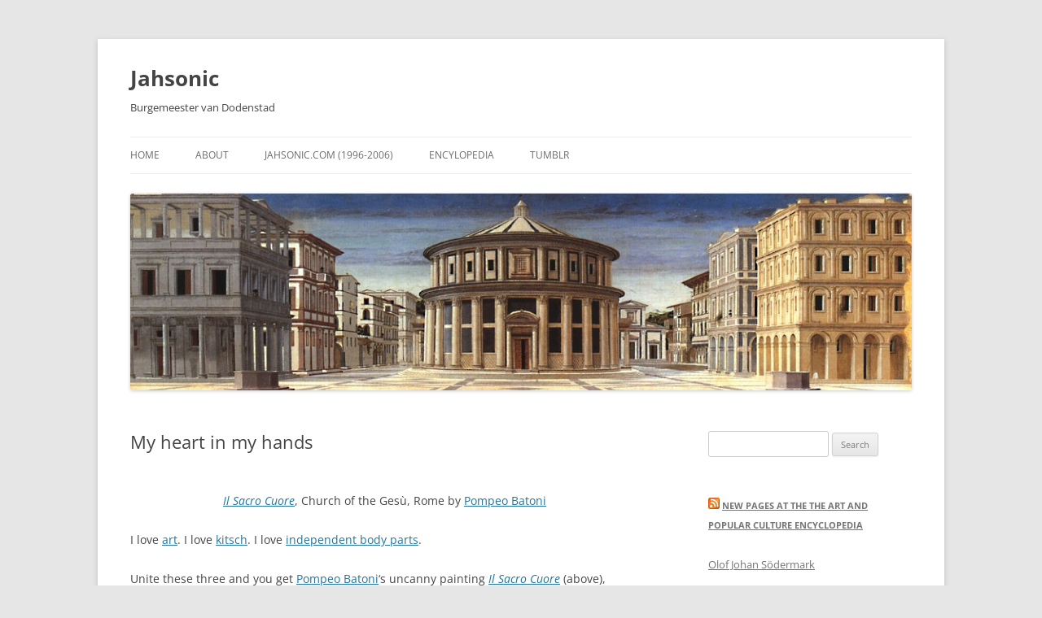

--- FILE ---
content_type: text/html; charset=UTF-8
request_url: https://blog.jahsonic.com/flaming-and-bleeding-heart-shining-with-divine-light/
body_size: 11457
content:
<!DOCTYPE html>
<html lang="en-US">
<head>
<meta charset="UTF-8" />
<meta name="viewport" content="width=device-width, initial-scale=1.0" />
<title>My heart in my hands - Jahsonic</title>
<link rel="profile" href="https://gmpg.org/xfn/11" />
<link rel="pingback" href="https://blog.jahsonic.com/xmlrpc.php">
<meta name='robots' content='index, follow, max-image-preview:large, max-snippet:-1, max-video-preview:-1' />

	<!-- This site is optimized with the Yoast SEO plugin v26.8 - https://yoast.com/product/yoast-seo-wordpress/ -->
	<link rel="canonical" href="https://blog.jahsonic.com/flaming-and-bleeding-heart-shining-with-divine-light/" />
	<meta property="og:locale" content="en_US" />
	<meta property="og:type" content="article" />
	<meta property="og:title" content="My heart in my hands - Jahsonic" />
	<meta property="og:description" content="Il Sacro Cuore, Church of the Gesù, Rome by Pompeo Batoni I love art. I love kitsch. I love independent body parts. Unite these three and you get Pompeo Batoni&#8216;s uncanny painting Il Sacro Cuore (above), a depiction of Jesus who is holding his Sacred Heart in one hand and pointing to it with another. The work has become a staple of Christian art and the flaming and bleeding heart shining [&hellip;]" />
	<meta property="og:url" content="https://blog.jahsonic.com/flaming-and-bleeding-heart-shining-with-divine-light/" />
	<meta property="og:site_name" content="Jahsonic" />
	<meta property="article:published_time" content="2014-01-08T14:25:19+00:00" />
	<meta property="article:modified_time" content="2014-01-08T16:06:07+00:00" />
	<meta property="og:image" content="http://www.artandpopularculture.com/images/Sacred_Heart_by_Pompeo_Batoni.jpg" />
	<meta name="author" content="jahsonic" />
	<meta name="twitter:card" content="summary_large_image" />
	<meta name="twitter:label1" content="Written by" />
	<meta name="twitter:data1" content="jahsonic" />
	<meta name="twitter:label2" content="Est. reading time" />
	<meta name="twitter:data2" content="1 minute" />
	<script type="application/ld+json" class="yoast-schema-graph">{"@context":"https://schema.org","@graph":[{"@type":"Article","@id":"https://blog.jahsonic.com/flaming-and-bleeding-heart-shining-with-divine-light/#article","isPartOf":{"@id":"https://blog.jahsonic.com/flaming-and-bleeding-heart-shining-with-divine-light/"},"author":{"name":"jahsonic","@id":"https://blog.jahsonic.com/#/schema/person/8789b59bbd68431a545311e7778390e4"},"headline":"My heart in my hands","datePublished":"2014-01-08T14:25:19+00:00","dateModified":"2014-01-08T16:06:07+00:00","mainEntityOfPage":{"@id":"https://blog.jahsonic.com/flaming-and-bleeding-heart-shining-with-divine-light/"},"wordCount":298,"publisher":{"@id":"https://blog.jahsonic.com/#/schema/person/8789b59bbd68431a545311e7778390e4"},"image":{"@id":"https://blog.jahsonic.com/flaming-and-bleeding-heart-shining-with-divine-light/#primaryimage"},"thumbnailUrl":"http://www.artandpopularculture.com/images/Sacred_Heart_by_Pompeo_Batoni.jpg","keywords":["Christian art","heart","independent body parts","kitsch","Pompeo Batoni","Sacred Heart"],"inLanguage":"en-US"},{"@type":"WebPage","@id":"https://blog.jahsonic.com/flaming-and-bleeding-heart-shining-with-divine-light/","url":"https://blog.jahsonic.com/flaming-and-bleeding-heart-shining-with-divine-light/","name":"My heart in my hands - Jahsonic","isPartOf":{"@id":"https://blog.jahsonic.com/#website"},"primaryImageOfPage":{"@id":"https://blog.jahsonic.com/flaming-and-bleeding-heart-shining-with-divine-light/#primaryimage"},"image":{"@id":"https://blog.jahsonic.com/flaming-and-bleeding-heart-shining-with-divine-light/#primaryimage"},"thumbnailUrl":"http://www.artandpopularculture.com/images/Sacred_Heart_by_Pompeo_Batoni.jpg","datePublished":"2014-01-08T14:25:19+00:00","dateModified":"2014-01-08T16:06:07+00:00","breadcrumb":{"@id":"https://blog.jahsonic.com/flaming-and-bleeding-heart-shining-with-divine-light/#breadcrumb"},"inLanguage":"en-US","potentialAction":[{"@type":"ReadAction","target":["https://blog.jahsonic.com/flaming-and-bleeding-heart-shining-with-divine-light/"]}]},{"@type":"ImageObject","inLanguage":"en-US","@id":"https://blog.jahsonic.com/flaming-and-bleeding-heart-shining-with-divine-light/#primaryimage","url":"http://www.artandpopularculture.com/images/Sacred_Heart_by_Pompeo_Batoni.jpg","contentUrl":"http://www.artandpopularculture.com/images/Sacred_Heart_by_Pompeo_Batoni.jpg"},{"@type":"BreadcrumbList","@id":"https://blog.jahsonic.com/flaming-and-bleeding-heart-shining-with-divine-light/#breadcrumb","itemListElement":[{"@type":"ListItem","position":1,"name":"Home","item":"https://blog.jahsonic.com/"},{"@type":"ListItem","position":2,"name":"My heart in my hands"}]},{"@type":"WebSite","@id":"https://blog.jahsonic.com/#website","url":"https://blog.jahsonic.com/","name":"Jahsonic","description":"Burgemeester van Dodenstad","publisher":{"@id":"https://blog.jahsonic.com/#/schema/person/8789b59bbd68431a545311e7778390e4"},"potentialAction":[{"@type":"SearchAction","target":{"@type":"EntryPoint","urlTemplate":"https://blog.jahsonic.com/?s={search_term_string}"},"query-input":{"@type":"PropertyValueSpecification","valueRequired":true,"valueName":"search_term_string"}}],"inLanguage":"en-US"},{"@type":["Person","Organization"],"@id":"https://blog.jahsonic.com/#/schema/person/8789b59bbd68431a545311e7778390e4","name":"jahsonic","image":{"@type":"ImageObject","inLanguage":"en-US","@id":"https://blog.jahsonic.com/#/schema/person/image/","url":"https://secure.gravatar.com/avatar/6e5c3ff847cff8f084c3174a15d944809946964027ff5f06edefbc82447e3eff?s=96&d=mm&r=g","contentUrl":"https://secure.gravatar.com/avatar/6e5c3ff847cff8f084c3174a15d944809946964027ff5f06edefbc82447e3eff?s=96&d=mm&r=g","caption":"jahsonic"},"logo":{"@id":"https://blog.jahsonic.com/#/schema/person/image/"}}]}</script>
	<!-- / Yoast SEO plugin. -->


<link rel="alternate" type="application/rss+xml" title="Jahsonic &raquo; Feed" href="https://blog.jahsonic.com/feed/" />
<link rel="alternate" type="application/rss+xml" title="Jahsonic &raquo; Comments Feed" href="https://blog.jahsonic.com/comments/feed/" />
<link rel="alternate" type="application/rss+xml" title="Jahsonic &raquo; My heart in my hands Comments Feed" href="https://blog.jahsonic.com/flaming-and-bleeding-heart-shining-with-divine-light/feed/" />
<link rel="alternate" title="oEmbed (JSON)" type="application/json+oembed" href="https://blog.jahsonic.com/wp-json/oembed/1.0/embed?url=https%3A%2F%2Fblog.jahsonic.com%2Fflaming-and-bleeding-heart-shining-with-divine-light%2F" />
<link rel="alternate" title="oEmbed (XML)" type="text/xml+oembed" href="https://blog.jahsonic.com/wp-json/oembed/1.0/embed?url=https%3A%2F%2Fblog.jahsonic.com%2Fflaming-and-bleeding-heart-shining-with-divine-light%2F&#038;format=xml" />
<style id='wp-img-auto-sizes-contain-inline-css' type='text/css'>
img:is([sizes=auto i],[sizes^="auto," i]){contain-intrinsic-size:3000px 1500px}
/*# sourceURL=wp-img-auto-sizes-contain-inline-css */
</style>
<style id='wp-emoji-styles-inline-css' type='text/css'>

	img.wp-smiley, img.emoji {
		display: inline !important;
		border: none !important;
		box-shadow: none !important;
		height: 1em !important;
		width: 1em !important;
		margin: 0 0.07em !important;
		vertical-align: -0.1em !important;
		background: none !important;
		padding: 0 !important;
	}
/*# sourceURL=wp-emoji-styles-inline-css */
</style>
<style id='wp-block-library-inline-css' type='text/css'>
:root{--wp-block-synced-color:#7a00df;--wp-block-synced-color--rgb:122,0,223;--wp-bound-block-color:var(--wp-block-synced-color);--wp-editor-canvas-background:#ddd;--wp-admin-theme-color:#007cba;--wp-admin-theme-color--rgb:0,124,186;--wp-admin-theme-color-darker-10:#006ba1;--wp-admin-theme-color-darker-10--rgb:0,107,160.5;--wp-admin-theme-color-darker-20:#005a87;--wp-admin-theme-color-darker-20--rgb:0,90,135;--wp-admin-border-width-focus:2px}@media (min-resolution:192dpi){:root{--wp-admin-border-width-focus:1.5px}}.wp-element-button{cursor:pointer}:root .has-very-light-gray-background-color{background-color:#eee}:root .has-very-dark-gray-background-color{background-color:#313131}:root .has-very-light-gray-color{color:#eee}:root .has-very-dark-gray-color{color:#313131}:root .has-vivid-green-cyan-to-vivid-cyan-blue-gradient-background{background:linear-gradient(135deg,#00d084,#0693e3)}:root .has-purple-crush-gradient-background{background:linear-gradient(135deg,#34e2e4,#4721fb 50%,#ab1dfe)}:root .has-hazy-dawn-gradient-background{background:linear-gradient(135deg,#faaca8,#dad0ec)}:root .has-subdued-olive-gradient-background{background:linear-gradient(135deg,#fafae1,#67a671)}:root .has-atomic-cream-gradient-background{background:linear-gradient(135deg,#fdd79a,#004a59)}:root .has-nightshade-gradient-background{background:linear-gradient(135deg,#330968,#31cdcf)}:root .has-midnight-gradient-background{background:linear-gradient(135deg,#020381,#2874fc)}:root{--wp--preset--font-size--normal:16px;--wp--preset--font-size--huge:42px}.has-regular-font-size{font-size:1em}.has-larger-font-size{font-size:2.625em}.has-normal-font-size{font-size:var(--wp--preset--font-size--normal)}.has-huge-font-size{font-size:var(--wp--preset--font-size--huge)}.has-text-align-center{text-align:center}.has-text-align-left{text-align:left}.has-text-align-right{text-align:right}.has-fit-text{white-space:nowrap!important}#end-resizable-editor-section{display:none}.aligncenter{clear:both}.items-justified-left{justify-content:flex-start}.items-justified-center{justify-content:center}.items-justified-right{justify-content:flex-end}.items-justified-space-between{justify-content:space-between}.screen-reader-text{border:0;clip-path:inset(50%);height:1px;margin:-1px;overflow:hidden;padding:0;position:absolute;width:1px;word-wrap:normal!important}.screen-reader-text:focus{background-color:#ddd;clip-path:none;color:#444;display:block;font-size:1em;height:auto;left:5px;line-height:normal;padding:15px 23px 14px;text-decoration:none;top:5px;width:auto;z-index:100000}html :where(.has-border-color){border-style:solid}html :where([style*=border-top-color]){border-top-style:solid}html :where([style*=border-right-color]){border-right-style:solid}html :where([style*=border-bottom-color]){border-bottom-style:solid}html :where([style*=border-left-color]){border-left-style:solid}html :where([style*=border-width]){border-style:solid}html :where([style*=border-top-width]){border-top-style:solid}html :where([style*=border-right-width]){border-right-style:solid}html :where([style*=border-bottom-width]){border-bottom-style:solid}html :where([style*=border-left-width]){border-left-style:solid}html :where(img[class*=wp-image-]){height:auto;max-width:100%}:where(figure){margin:0 0 1em}html :where(.is-position-sticky){--wp-admin--admin-bar--position-offset:var(--wp-admin--admin-bar--height,0px)}@media screen and (max-width:600px){html :where(.is-position-sticky){--wp-admin--admin-bar--position-offset:0px}}

/*# sourceURL=wp-block-library-inline-css */
</style><style id='wp-block-rss-inline-css' type='text/css'>
ul.wp-block-rss.alignleft{margin-right:2em}ul.wp-block-rss.alignright{margin-left:2em}ul.wp-block-rss.is-grid{display:flex;flex-wrap:wrap;padding:0}ul.wp-block-rss.is-grid li{margin:0 1em 1em 0;width:100%}@media (min-width:600px){ul.wp-block-rss.columns-2 li{width:calc(50% - 1em)}ul.wp-block-rss.columns-3 li{width:calc(33.33333% - 1em)}ul.wp-block-rss.columns-4 li{width:calc(25% - 1em)}ul.wp-block-rss.columns-5 li{width:calc(20% - 1em)}ul.wp-block-rss.columns-6 li{width:calc(16.66667% - 1em)}}.wp-block-rss__item-author,.wp-block-rss__item-publish-date{display:block;font-size:.8125em}.wp-block-rss{box-sizing:border-box;list-style:none;padding:0}
/*# sourceURL=https://blog.jahsonic.com/wp-includes/blocks/rss/style.min.css */
</style>
<style id='global-styles-inline-css' type='text/css'>
:root{--wp--preset--aspect-ratio--square: 1;--wp--preset--aspect-ratio--4-3: 4/3;--wp--preset--aspect-ratio--3-4: 3/4;--wp--preset--aspect-ratio--3-2: 3/2;--wp--preset--aspect-ratio--2-3: 2/3;--wp--preset--aspect-ratio--16-9: 16/9;--wp--preset--aspect-ratio--9-16: 9/16;--wp--preset--color--black: #000000;--wp--preset--color--cyan-bluish-gray: #abb8c3;--wp--preset--color--white: #fff;--wp--preset--color--pale-pink: #f78da7;--wp--preset--color--vivid-red: #cf2e2e;--wp--preset--color--luminous-vivid-orange: #ff6900;--wp--preset--color--luminous-vivid-amber: #fcb900;--wp--preset--color--light-green-cyan: #7bdcb5;--wp--preset--color--vivid-green-cyan: #00d084;--wp--preset--color--pale-cyan-blue: #8ed1fc;--wp--preset--color--vivid-cyan-blue: #0693e3;--wp--preset--color--vivid-purple: #9b51e0;--wp--preset--color--blue: #21759b;--wp--preset--color--dark-gray: #444;--wp--preset--color--medium-gray: #9f9f9f;--wp--preset--color--light-gray: #e6e6e6;--wp--preset--gradient--vivid-cyan-blue-to-vivid-purple: linear-gradient(135deg,rgb(6,147,227) 0%,rgb(155,81,224) 100%);--wp--preset--gradient--light-green-cyan-to-vivid-green-cyan: linear-gradient(135deg,rgb(122,220,180) 0%,rgb(0,208,130) 100%);--wp--preset--gradient--luminous-vivid-amber-to-luminous-vivid-orange: linear-gradient(135deg,rgb(252,185,0) 0%,rgb(255,105,0) 100%);--wp--preset--gradient--luminous-vivid-orange-to-vivid-red: linear-gradient(135deg,rgb(255,105,0) 0%,rgb(207,46,46) 100%);--wp--preset--gradient--very-light-gray-to-cyan-bluish-gray: linear-gradient(135deg,rgb(238,238,238) 0%,rgb(169,184,195) 100%);--wp--preset--gradient--cool-to-warm-spectrum: linear-gradient(135deg,rgb(74,234,220) 0%,rgb(151,120,209) 20%,rgb(207,42,186) 40%,rgb(238,44,130) 60%,rgb(251,105,98) 80%,rgb(254,248,76) 100%);--wp--preset--gradient--blush-light-purple: linear-gradient(135deg,rgb(255,206,236) 0%,rgb(152,150,240) 100%);--wp--preset--gradient--blush-bordeaux: linear-gradient(135deg,rgb(254,205,165) 0%,rgb(254,45,45) 50%,rgb(107,0,62) 100%);--wp--preset--gradient--luminous-dusk: linear-gradient(135deg,rgb(255,203,112) 0%,rgb(199,81,192) 50%,rgb(65,88,208) 100%);--wp--preset--gradient--pale-ocean: linear-gradient(135deg,rgb(255,245,203) 0%,rgb(182,227,212) 50%,rgb(51,167,181) 100%);--wp--preset--gradient--electric-grass: linear-gradient(135deg,rgb(202,248,128) 0%,rgb(113,206,126) 100%);--wp--preset--gradient--midnight: linear-gradient(135deg,rgb(2,3,129) 0%,rgb(40,116,252) 100%);--wp--preset--font-size--small: 13px;--wp--preset--font-size--medium: 20px;--wp--preset--font-size--large: 36px;--wp--preset--font-size--x-large: 42px;--wp--preset--spacing--20: 0.44rem;--wp--preset--spacing--30: 0.67rem;--wp--preset--spacing--40: 1rem;--wp--preset--spacing--50: 1.5rem;--wp--preset--spacing--60: 2.25rem;--wp--preset--spacing--70: 3.38rem;--wp--preset--spacing--80: 5.06rem;--wp--preset--shadow--natural: 6px 6px 9px rgba(0, 0, 0, 0.2);--wp--preset--shadow--deep: 12px 12px 50px rgba(0, 0, 0, 0.4);--wp--preset--shadow--sharp: 6px 6px 0px rgba(0, 0, 0, 0.2);--wp--preset--shadow--outlined: 6px 6px 0px -3px rgb(255, 255, 255), 6px 6px rgb(0, 0, 0);--wp--preset--shadow--crisp: 6px 6px 0px rgb(0, 0, 0);}:where(.is-layout-flex){gap: 0.5em;}:where(.is-layout-grid){gap: 0.5em;}body .is-layout-flex{display: flex;}.is-layout-flex{flex-wrap: wrap;align-items: center;}.is-layout-flex > :is(*, div){margin: 0;}body .is-layout-grid{display: grid;}.is-layout-grid > :is(*, div){margin: 0;}:where(.wp-block-columns.is-layout-flex){gap: 2em;}:where(.wp-block-columns.is-layout-grid){gap: 2em;}:where(.wp-block-post-template.is-layout-flex){gap: 1.25em;}:where(.wp-block-post-template.is-layout-grid){gap: 1.25em;}.has-black-color{color: var(--wp--preset--color--black) !important;}.has-cyan-bluish-gray-color{color: var(--wp--preset--color--cyan-bluish-gray) !important;}.has-white-color{color: var(--wp--preset--color--white) !important;}.has-pale-pink-color{color: var(--wp--preset--color--pale-pink) !important;}.has-vivid-red-color{color: var(--wp--preset--color--vivid-red) !important;}.has-luminous-vivid-orange-color{color: var(--wp--preset--color--luminous-vivid-orange) !important;}.has-luminous-vivid-amber-color{color: var(--wp--preset--color--luminous-vivid-amber) !important;}.has-light-green-cyan-color{color: var(--wp--preset--color--light-green-cyan) !important;}.has-vivid-green-cyan-color{color: var(--wp--preset--color--vivid-green-cyan) !important;}.has-pale-cyan-blue-color{color: var(--wp--preset--color--pale-cyan-blue) !important;}.has-vivid-cyan-blue-color{color: var(--wp--preset--color--vivid-cyan-blue) !important;}.has-vivid-purple-color{color: var(--wp--preset--color--vivid-purple) !important;}.has-black-background-color{background-color: var(--wp--preset--color--black) !important;}.has-cyan-bluish-gray-background-color{background-color: var(--wp--preset--color--cyan-bluish-gray) !important;}.has-white-background-color{background-color: var(--wp--preset--color--white) !important;}.has-pale-pink-background-color{background-color: var(--wp--preset--color--pale-pink) !important;}.has-vivid-red-background-color{background-color: var(--wp--preset--color--vivid-red) !important;}.has-luminous-vivid-orange-background-color{background-color: var(--wp--preset--color--luminous-vivid-orange) !important;}.has-luminous-vivid-amber-background-color{background-color: var(--wp--preset--color--luminous-vivid-amber) !important;}.has-light-green-cyan-background-color{background-color: var(--wp--preset--color--light-green-cyan) !important;}.has-vivid-green-cyan-background-color{background-color: var(--wp--preset--color--vivid-green-cyan) !important;}.has-pale-cyan-blue-background-color{background-color: var(--wp--preset--color--pale-cyan-blue) !important;}.has-vivid-cyan-blue-background-color{background-color: var(--wp--preset--color--vivid-cyan-blue) !important;}.has-vivid-purple-background-color{background-color: var(--wp--preset--color--vivid-purple) !important;}.has-black-border-color{border-color: var(--wp--preset--color--black) !important;}.has-cyan-bluish-gray-border-color{border-color: var(--wp--preset--color--cyan-bluish-gray) !important;}.has-white-border-color{border-color: var(--wp--preset--color--white) !important;}.has-pale-pink-border-color{border-color: var(--wp--preset--color--pale-pink) !important;}.has-vivid-red-border-color{border-color: var(--wp--preset--color--vivid-red) !important;}.has-luminous-vivid-orange-border-color{border-color: var(--wp--preset--color--luminous-vivid-orange) !important;}.has-luminous-vivid-amber-border-color{border-color: var(--wp--preset--color--luminous-vivid-amber) !important;}.has-light-green-cyan-border-color{border-color: var(--wp--preset--color--light-green-cyan) !important;}.has-vivid-green-cyan-border-color{border-color: var(--wp--preset--color--vivid-green-cyan) !important;}.has-pale-cyan-blue-border-color{border-color: var(--wp--preset--color--pale-cyan-blue) !important;}.has-vivid-cyan-blue-border-color{border-color: var(--wp--preset--color--vivid-cyan-blue) !important;}.has-vivid-purple-border-color{border-color: var(--wp--preset--color--vivid-purple) !important;}.has-vivid-cyan-blue-to-vivid-purple-gradient-background{background: var(--wp--preset--gradient--vivid-cyan-blue-to-vivid-purple) !important;}.has-light-green-cyan-to-vivid-green-cyan-gradient-background{background: var(--wp--preset--gradient--light-green-cyan-to-vivid-green-cyan) !important;}.has-luminous-vivid-amber-to-luminous-vivid-orange-gradient-background{background: var(--wp--preset--gradient--luminous-vivid-amber-to-luminous-vivid-orange) !important;}.has-luminous-vivid-orange-to-vivid-red-gradient-background{background: var(--wp--preset--gradient--luminous-vivid-orange-to-vivid-red) !important;}.has-very-light-gray-to-cyan-bluish-gray-gradient-background{background: var(--wp--preset--gradient--very-light-gray-to-cyan-bluish-gray) !important;}.has-cool-to-warm-spectrum-gradient-background{background: var(--wp--preset--gradient--cool-to-warm-spectrum) !important;}.has-blush-light-purple-gradient-background{background: var(--wp--preset--gradient--blush-light-purple) !important;}.has-blush-bordeaux-gradient-background{background: var(--wp--preset--gradient--blush-bordeaux) !important;}.has-luminous-dusk-gradient-background{background: var(--wp--preset--gradient--luminous-dusk) !important;}.has-pale-ocean-gradient-background{background: var(--wp--preset--gradient--pale-ocean) !important;}.has-electric-grass-gradient-background{background: var(--wp--preset--gradient--electric-grass) !important;}.has-midnight-gradient-background{background: var(--wp--preset--gradient--midnight) !important;}.has-small-font-size{font-size: var(--wp--preset--font-size--small) !important;}.has-medium-font-size{font-size: var(--wp--preset--font-size--medium) !important;}.has-large-font-size{font-size: var(--wp--preset--font-size--large) !important;}.has-x-large-font-size{font-size: var(--wp--preset--font-size--x-large) !important;}
/*# sourceURL=global-styles-inline-css */
</style>

<style id='classic-theme-styles-inline-css' type='text/css'>
/*! This file is auto-generated */
.wp-block-button__link{color:#fff;background-color:#32373c;border-radius:9999px;box-shadow:none;text-decoration:none;padding:calc(.667em + 2px) calc(1.333em + 2px);font-size:1.125em}.wp-block-file__button{background:#32373c;color:#fff;text-decoration:none}
/*# sourceURL=/wp-includes/css/classic-themes.min.css */
</style>
<link rel='stylesheet' id='twentytwelve-fonts-css' href='https://blog.jahsonic.com/wp-content/themes/twentytwelve/fonts/font-open-sans.css?ver=20230328' type='text/css' media='all' />
<link rel='stylesheet' id='twentytwelve-style-css' href='https://blog.jahsonic.com/wp-content/themes/twentytwelve/style.css?ver=20251202' type='text/css' media='all' />
<link rel='stylesheet' id='twentytwelve-block-style-css' href='https://blog.jahsonic.com/wp-content/themes/twentytwelve/css/blocks.css?ver=20251031' type='text/css' media='all' />
<script type="text/javascript" src="https://blog.jahsonic.com/wp-includes/js/jquery/jquery.min.js?ver=3.7.1" id="jquery-core-js"></script>
<script type="text/javascript" src="https://blog.jahsonic.com/wp-includes/js/jquery/jquery-migrate.min.js?ver=3.4.1" id="jquery-migrate-js"></script>
<script type="text/javascript" src="https://blog.jahsonic.com/wp-content/themes/twentytwelve/js/navigation.js?ver=20250303" id="twentytwelve-navigation-js" defer="defer" data-wp-strategy="defer"></script>
<link rel="https://api.w.org/" href="https://blog.jahsonic.com/wp-json/" /><link rel="alternate" title="JSON" type="application/json" href="https://blog.jahsonic.com/wp-json/wp/v2/posts/6212" /><link rel="EditURI" type="application/rsd+xml" title="RSD" href="https://blog.jahsonic.com/xmlrpc.php?rsd" />
<meta name="generator" content="WordPress 6.9" />
<link rel='shortlink' href='https://blog.jahsonic.com/?p=6212' />
	<style type="text/css" id="twentytwelve-header-css">
			.site-header h1 a,
		.site-header h2 {
			color: #444;
		}
		</style>
	<link rel="icon" href="https://blog.jahsonic.com/wp-content/uploads/2021/11/cropped-RhombicuboctahedronbyLeonardodaVinci-32x32.jpg" sizes="32x32" />
<link rel="icon" href="https://blog.jahsonic.com/wp-content/uploads/2021/11/cropped-RhombicuboctahedronbyLeonardodaVinci-192x192.jpg" sizes="192x192" />
<link rel="apple-touch-icon" href="https://blog.jahsonic.com/wp-content/uploads/2021/11/cropped-RhombicuboctahedronbyLeonardodaVinci-180x180.jpg" />
<meta name="msapplication-TileImage" content="https://blog.jahsonic.com/wp-content/uploads/2021/11/cropped-RhombicuboctahedronbyLeonardodaVinci-270x270.jpg" />
</head>

<body class="wp-singular post-template-default single single-post postid-6212 single-format-standard wp-embed-responsive wp-theme-twentytwelve custom-font-enabled">
<div id="page" class="hfeed site">
	<a class="screen-reader-text skip-link" href="#content">Skip to content</a>
	<header id="masthead" class="site-header">
		<hgroup>
							<h1 class="site-title"><a href="https://blog.jahsonic.com/" rel="home" >Jahsonic</a></h1>
								<h2 class="site-description">Burgemeester van Dodenstad</h2>
					</hgroup>

		<nav id="site-navigation" class="main-navigation">
			<button class="menu-toggle">Menu</button>
			<div class="menu-left-menu-container"><ul id="menu-left-menu" class="nav-menu"><li id="menu-item-7340" class="menu-item menu-item-type-custom menu-item-object-custom menu-item-7340"><a href="http://jahsonic.com">Home</a></li>
<li id="menu-item-5243" class="menu-item menu-item-type-post_type menu-item-object-page menu-item-5243"><a href="https://blog.jahsonic.com/about/">About</a></li>
<li id="menu-item-7331" class="menu-item menu-item-type-custom menu-item-object-custom menu-item-7331"><a href="http://jahsonic.com/2006Feb.html">Jahsonic.com (1996-2006)</a></li>
<li id="menu-item-7334" class="menu-item menu-item-type-custom menu-item-object-custom menu-item-7334"><a href="http://artandpopularculture.com">Encylopedia</a></li>
<li id="menu-item-7337" class="menu-item menu-item-type-custom menu-item-object-custom menu-item-7337"><a href="http://jahsonic.tumblr.com">Tumblr</a></li>
</ul></div>		</nav><!-- #site-navigation -->

				<a href="https://blog.jahsonic.com/"  rel="home"><img src="https://blog.jahsonic.com/wp-content/uploads/2013/08/cropped-Piero_della_Francesca_-_Ideal_City.jpg" width="1000" height="252" alt="Jahsonic" class="header-image" srcset="https://blog.jahsonic.com/wp-content/uploads/2013/08/cropped-Piero_della_Francesca_-_Ideal_City.jpg 1000w, https://blog.jahsonic.com/wp-content/uploads/2013/08/cropped-Piero_della_Francesca_-_Ideal_City-300x75.jpg 300w, https://blog.jahsonic.com/wp-content/uploads/2013/08/cropped-Piero_della_Francesca_-_Ideal_City-624x157.jpg 624w" sizes="(max-width: 1000px) 100vw, 1000px" decoding="async" fetchpriority="high" /></a>
			</header><!-- #masthead -->

	<div id="main" class="wrapper">

	<div id="primary" class="site-content">
		<div id="content" role="main">

			
				
	<article id="post-6212" class="post-6212 post type-post status-publish format-standard hentry category-uncategorized tag-christian-art tag-heart tag-independent-body-parts tag-kitsch tag-pompeo-batoni tag-sacred-heart">
				<header class="entry-header">
			
						<h1 class="entry-title">My heart in my hands</h1>
								</header><!-- .entry-header -->

				<div class="entry-content">
			<p><a href="http://www.artandpopularculture.com/Il_Sacro_Cuore"><img decoding="async" class="aligncenter" alt="" src="http://www.artandpopularculture.com/images/Sacred_Heart_by_Pompeo_Batoni.jpg" width="320" height="481" border="0" /></a></p>
<div style="text-align: center;">
<div></div>
<p><i><a title="Il Sacro Cuore" href="http://www.artandpopularculture.com/Il_Sacro_Cuore">Il Sacro Cuore</a></i>, Church of the Gesù, Rome by <a title="Pompeo Batoni" href="http://www.artandpopularculture.com/Pompeo_Batoni">Pompeo Batoni</a></p>
</div>
<div style="text-align: center;"></div>
<div style="text-align: left;">
<p style="text-align: left;">I love <a title="Art" href="http://www.artandpopularculture.com/Art">art</a>. I love <a title="Kitsch" href="http://www.artandpopularculture.com/Kitsch">kitsch</a>. I love <a title="Independent body parts" href="http://www.artandpopularculture.com/Independent_body_parts">independent body parts</a>.</p>
<p>Unite these three and you get <a title="Pompeo Batoni" href="http://www.artandpopularculture.com/Pompeo_Batoni">Pompeo Batoni</a>&#8216;s uncanny painting <i><a title="Il Sacro Cuore" href="http://www.artandpopularculture.com/Il_Sacro_Cuore">Il Sacro Cuore</a></i> (above), a <a title="Depiction of Jesus" href="http://www.artandpopularculture.com/Depiction_of_Jesus">depiction of Jesus</a> who is holding his <a title="Sacred Heart" href="http://www.artandpopularculture.com/Sacred_Heart">Sacred Heart</a> in one hand and pointing to it with another. The work has become a staple of <a title="Christian art" href="http://www.artandpopularculture.com/Christian_art">Christian art</a> and the flaming and bleeding heart shining with <a title="Divine light" href="http://www.artandpopularculture.com/Divine_light">divine light</a>, pierced by the <a title="Holy Lance" href="http://www.artandpopularculture.com/Holy_Lance">lance-wound</a>, surrounded by the <a title="Crown of thorns" href="http://www.artandpopularculture.com/Crown_of_thorns">crown of thorns</a>, surmounted by a <a title="Christian cross" href="http://www.artandpopularculture.com/Christian_cross">cross</a>, is familiar not to Christians alone.</p>
<p style="text-align: left;">In all honesty, when I say kitsch, I&#8217;m not being fair to Batoni, since his original work<a title="http://www.xiamenoilpainting.com/upload1/file-admin/images/new20/Pompeo%20Batoni-983269.jpg" href="http://www.xiamenoilpainting.com/upload1/file-admin/images/new20/Pompeo%20Batoni-983269.jpg" rel="nofollow">[1]</a> (an oval portrait) is far less kitschy than the campy paintings that are derived from the original.</p>
<p style="text-align: left;">The visual trope of the sacred heart (with flames and blood) originates in a mystical vision by the French nun <a title="Margaret Mary Alacoque" href="http://www.artandpopularculture.com/Margaret_Mary_Alacoque">Margaret Mary Alacoque</a>, who in 1674, described one of her visions:</p>
<dl>
<dd>“The Divine Heart was presented to me in a throne of flames, more brilliant than a sun, transparent as crystal, with this adorable wound. And it was surrounded with a crown of thorns, signifying the punctures made in it by our sins, and a cross above signifying that from the first instant of His Incarnation, […] the cross was implanted into it […].”</dd>
</dl>
<p>Jesus holding out his own heart reminds me of <a title="Denis" href="http://www.artandpopularculture.com/Denis">Denis</a>, the patron Saint of Paris, holding his own head in his hands after he was decapitated.</p>
<p><a href="http://www.artandpopularculture.com/Frontispiece_to_De_Culto_Sacro_Sancti_Cordis_Dei"><img decoding="async" class="aligncenter" alt="" src="http://www.artandpopularculture.com/images/Frontispiece_to_%27De_Culto_Sacro_Sancti_Cordis_Dei%27%2C_1726_by_Charles-Joseph_Natoire.jpg" width="374" height="506" border="0" /></a></p>
<p>One of the finest versions of the Sacred Heart is the <a title="Frontispiece to De Culto Sacro Sancti Cordis Dei" href="http://www.artandpopularculture.com/Frontispiece_to_De_Culto_Sacro_Sancti_Cordis_Dei">frontispiece to De Culto Sacro Sancti Cordis Dei</a> (above), 1726 by Charles-Joseph Natoire.<a title="Charles-Joseph Natoire" href="http://www.artandpopularculture.com/Charles-Joseph_Natoire"><br />
</a></p>
<p>it unites art and anatomy and reminds me of  <a title="Goats &amp; Heart (Ventriculi quatuor Caprilli)" href="http://jahsonic.tumblr.com/post/35990117770/a-heart-dangling-from-the-picture-frame-obscuring">Goats &amp; Heart (Ventriculi quatuor Caprilli) [image]</a>, a highlight from my days at Tumblr.</p>
</div>
<div></div>
					</div><!-- .entry-content -->
		
		<footer class="entry-meta">
			This entry was posted in <a href="https://blog.jahsonic.com/category/uncategorized/" rel="category tag">Uncategorized</a> and tagged <a href="https://blog.jahsonic.com/tag/christian-art/" rel="tag">Christian art</a>, <a href="https://blog.jahsonic.com/tag/heart/" rel="tag">heart</a>, <a href="https://blog.jahsonic.com/tag/independent-body-parts/" rel="tag">independent body parts</a>, <a href="https://blog.jahsonic.com/tag/kitsch/" rel="tag">kitsch</a>, <a href="https://blog.jahsonic.com/tag/pompeo-batoni/" rel="tag">Pompeo Batoni</a>, <a href="https://blog.jahsonic.com/tag/sacred-heart/" rel="tag">Sacred Heart</a> on <a href="https://blog.jahsonic.com/flaming-and-bleeding-heart-shining-with-divine-light/" title="2:25 pm" rel="bookmark"><time class="entry-date" datetime="2014-01-08T14:25:19+00:00">January 8, 2014</time></a><span class="by-author"> by <span class="author vcard"><a class="url fn n" href="https://blog.jahsonic.com/author/jahsonic/" title="View all posts by jahsonic" rel="author">jahsonic</a></span></span>.								</footer><!-- .entry-meta -->
	</article><!-- #post -->

				<nav class="nav-single">
					<h3 class="assistive-text">Post navigation</h3>
					<span class="nav-previous"><a href="https://blog.jahsonic.com/the-heart-has-its-reasons-of-which-reason-knows-nothing-2/" rel="prev"><span class="meta-nav">&larr;</span> The heart has its reasons, of which reason knows nothing</a></span>
					<span class="nav-next"><a href="https://blog.jahsonic.com/delving-into-the-life-of-dictum/" rel="next">Delving into the life of dictum <span class="meta-nav">&rarr;</span></a></span>
				</nav><!-- .nav-single -->

				
<div id="comments" class="comments-area">

	
			<h2 class="comments-title">
			One thought on &ldquo;<span>My heart in my hands</span>&rdquo;		</h2>

		<ol class="commentlist">
					<li class="pingback even thread-even depth-1" id="comment-31517">
		<p>Pingback: <a href="https://blog.jahsonic.com/being-charmed-and-moved-isnt-that-what-its-all-about/" class="url" rel="ugc">Being charmed and moved, isn&#8217;t that what it&#8217;s all about? | Jahsonic</a> </p>
				</li><!-- #comment-## -->
		</ol><!-- .commentlist -->

		
				<p class="nocomments">Comments are closed.</p>
		
	
	
</div><!-- #comments .comments-area -->

			
		</div><!-- #content -->
	</div><!-- #primary -->


			<div id="secondary" class="widget-area" role="complementary">
			<aside id="search-2" class="widget widget_search"><form role="search" method="get" id="searchform" class="searchform" action="https://blog.jahsonic.com/">
				<div>
					<label class="screen-reader-text" for="s">Search for:</label>
					<input type="text" value="" name="s" id="s" />
					<input type="submit" id="searchsubmit" value="Search" />
				</div>
			</form></aside><aside id="rss-4" class="widget widget_rss"><h3 class="widget-title"><a class="rsswidget rss-widget-feed" href="http://www.artandpopularculture.com/Special:Newpages?title=Special:Newpages&#038;feed=rss"><img class="rss-widget-icon" style="border:0" width="14" height="14" src="https://blog.jahsonic.com/wp-includes/images/rss.png" alt="RSS" loading="lazy" /></a> <a class="rsswidget rss-widget-title" href="http://artandpopularculture.com/Special:Newpages">New Pages at the  THE ART AND POPULAR CULTURE ENCYCLOPEDIA</a></h3><ul><li><a class='rsswidget' href='http://artandpopularculture.com/Olof_Johan_S%C3%B6dermark'>Olof Johan Södermark</a></li><li><a class='rsswidget' href='http://artandpopularculture.com/Un_roman:_c%E2%80%99est_un_miroir_qu%E2%80%99on_prom%C3%A8ne_le_long_d%27un_chemin'>Un roman: c’est un miroir qu’on promène le long d&#039;un chemin</a></li><li><a class='rsswidget' href='http://artandpopularculture.com/Francis_Buchholz'>Francis Buchholz</a></li><li><a class='rsswidget' href='http://artandpopularculture.com/L%27Histoire_de_la_Peinture_et_les_Plagiats_de_Stendhal'>L&#039;Histoire de la Peinture et les Plagiats de Stendhal</a></li><li><a class='rsswidget' href='http://artandpopularculture.com/Color_reproduction'>Color reproduction</a></li><li><a class='rsswidget' href='http://artandpopularculture.com/Of_Woman_Born'>Of Woman Born</a></li><li><a class='rsswidget' href='http://artandpopularculture.com/John_Parker_Anderson'>John Parker Anderson</a></li><li><a class='rsswidget' href='http://artandpopularculture.com/Life_of_Honor%C3%A9_de_Balzac'>Life of Honoré de Balzac</a></li><li><a class='rsswidget' href='http://artandpopularculture.com/De_romanticus_als_neuroticus:_Stendhal_op_de_divan'>De romanticus als neuroticus: Stendhal op de divan</a></li><li><a class='rsswidget' href='http://artandpopularculture.com/Casimir_Stryje%C5%84ski'>Casimir Stryjeński</a></li></ul></aside>
		<aside id="recent-posts-2" class="widget widget_recent_entries">
		<h3 class="widget-title">Recent Posts</h3>
		<ul>
											<li>
					<a href="https://blog.jahsonic.com/rip-valentino-1932-2026/">RIP Valentino (1932 – 2026)</a>
									</li>
											<li>
					<a href="https://blog.jahsonic.com/rip-erich-von-daniken-1935-2026/">RIP Erich von Däniken (1935 – 2026)</a>
									</li>
											<li>
					<a href="https://blog.jahsonic.com/rip-bela-tarr-1955-2026/">RIP Béla Tarr (1955 – 2026)</a>
									</li>
											<li>
					<a href="https://blog.jahsonic.com/rip-brigitte-bardot-1934-2025/">RIP Brigitte Bardot (1934 – 2025) </a>
									</li>
											<li>
					<a href="https://blog.jahsonic.com/rip-chris-rea-1951-2025/">RIP Chris Rea (1951 – 2025)</a>
									</li>
					</ul>

		</aside><aside id="rss-2" class="widget widget_rss"><h3 class="widget-title"><a class="rsswidget rss-widget-feed" href="http://feeds.feedburner.com/JahsonicsMicroblog"><img class="rss-widget-icon" style="border:0" width="14" height="14" src="https://blog.jahsonic.com/wp-includes/images/rss.png" alt="RSS" loading="lazy" /></a> <a class="rsswidget rss-widget-title" href="https://jahsonic.tumblr.com/">Jahsonic&#8217;s Microblog (2009-17)</a></h3><ul><li><a class='rsswidget' href='https://jahsonic.tumblr.com/post/798755441971691520'>Studies in a Dying Culture.</a></li><li><a class='rsswidget' href='https://jahsonic.tumblr.com/post/796024157713399808'>The Underworld of Paris, Secrets of the S&amp;ucirc;ret&amp;eacute;&amp;nbsp;(1931)</a></li><li><a class='rsswidget' href='https://jahsonic.tumblr.com/post/794696775800897536'>Curious Bypaths of History&amp;nbsp;(1898) by Augustin Caban&amp;egrave;s.</a></li><li><a class='rsswidget' href='https://jahsonic.tumblr.com/post/794696511733841920'>Augustin Caban&amp;egrave;s books in the warehouse of the University of Antwerp.</a></li><li><a class='rsswidget' href='https://jahsonic.tumblr.com/post/794570332187017216'>&amp;ldquo;Je s&amp;ccedil;ay bien ce que s&amp;ccedil;ay faire&amp;rdquo;&amp;nbsp;</a></li><li><a class='rsswidget' href='https://jahsonic.tumblr.com/post/791804296120401920'>The Devil in Legend and Literature&amp;nbsp;(1931).</a></li><li><a class='rsswidget' href='https://jahsonic.tumblr.com/post/786001755511095296'>Murder for Pleasure</a></li><li><a class='rsswidget' href='https://jahsonic.tumblr.com/post/783785192552890368'>The King in the Golden Mask&amp;nbsp;(1892)&amp;nbsp;</a></li><li><a class='rsswidget' href='https://jahsonic.tumblr.com/post/779060659467026433'>Untitled</a></li><li><a class='rsswidget' href='https://jahsonic.tumblr.com/post/779057414465093632'>Maison des Huit Heures</a></li></ul></aside><aside id="meta-2" class="widget widget_meta"><h3 class="widget-title">Meta</h3>
		<ul>
						<li><a rel="nofollow" href="https://blog.jahsonic.com/wp-login.php">Log in</a></li>
			<li><a href="https://blog.jahsonic.com/feed/">Entries feed</a></li>
			<li><a href="https://blog.jahsonic.com/comments/feed/">Comments feed</a></li>

			<li><a href="https://wordpress.org/">WordPress.org</a></li>
		</ul>

		</aside><aside id="block-3" class="widget widget_block widget_rss"><ul class="wp-block-rss"><li class='wp-block-rss__item'><div class='wp-block-rss__item-title'><a href='http://artandpopularculture.com/Olof_Johan_S%C3%B6dermark'>Olof Johan Södermark</a></div></li><li class='wp-block-rss__item'><div class='wp-block-rss__item-title'><a href='http://artandpopularculture.com/Un_roman:_c%E2%80%99est_un_miroir_qu%E2%80%99on_prom%C3%A8ne_le_long_d%27un_chemin'>Un roman: c’est un miroir qu’on promène le long d&#039;un chemin</a></div></li><li class='wp-block-rss__item'><div class='wp-block-rss__item-title'><a href='http://artandpopularculture.com/Francis_Buchholz'>Francis Buchholz</a></div></li><li class='wp-block-rss__item'><div class='wp-block-rss__item-title'><a href='http://artandpopularculture.com/L%27Histoire_de_la_Peinture_et_les_Plagiats_de_Stendhal'>L&#039;Histoire de la Peinture et les Plagiats de Stendhal</a></div></li><li class='wp-block-rss__item'><div class='wp-block-rss__item-title'><a href='http://artandpopularculture.com/Color_reproduction'>Color reproduction</a></div></li><li class='wp-block-rss__item'><div class='wp-block-rss__item-title'><a href='http://artandpopularculture.com/Of_Woman_Born'>Of Woman Born</a></div></li><li class='wp-block-rss__item'><div class='wp-block-rss__item-title'><a href='http://artandpopularculture.com/John_Parker_Anderson'>John Parker Anderson</a></div></li><li class='wp-block-rss__item'><div class='wp-block-rss__item-title'><a href='http://artandpopularculture.com/Life_of_Honor%C3%A9_de_Balzac'>Life of Honoré de Balzac</a></div></li><li class='wp-block-rss__item'><div class='wp-block-rss__item-title'><a href='http://artandpopularculture.com/De_romanticus_als_neuroticus:_Stendhal_op_de_divan'>De romanticus als neuroticus: Stendhal op de divan</a></div></li><li class='wp-block-rss__item'><div class='wp-block-rss__item-title'><a href='http://artandpopularculture.com/Casimir_Stryje%C5%84ski'>Casimir Stryjeński</a></div></li></ul></aside>		</div><!-- #secondary -->
		</div><!-- #main .wrapper -->
	<footer id="colophon" role="contentinfo">
		<div class="site-info">
									<a href="https://wordpress.org/" class="imprint" title="Semantic Personal Publishing Platform">
				Proudly powered by WordPress			</a>
		</div><!-- .site-info -->
	</footer><!-- #colophon -->
</div><!-- #page -->

<script type="speculationrules">
{"prefetch":[{"source":"document","where":{"and":[{"href_matches":"/*"},{"not":{"href_matches":["/wp-*.php","/wp-admin/*","/wp-content/uploads/*","/wp-content/*","/wp-content/plugins/*","/wp-content/themes/twentytwelve/*","/*\\?(.+)"]}},{"not":{"selector_matches":"a[rel~=\"nofollow\"]"}},{"not":{"selector_matches":".no-prefetch, .no-prefetch a"}}]},"eagerness":"conservative"}]}
</script>
<script id="wp-emoji-settings" type="application/json">
{"baseUrl":"https://s.w.org/images/core/emoji/17.0.2/72x72/","ext":".png","svgUrl":"https://s.w.org/images/core/emoji/17.0.2/svg/","svgExt":".svg","source":{"concatemoji":"https://blog.jahsonic.com/wp-includes/js/wp-emoji-release.min.js?ver=6.9"}}
</script>
<script type="module">
/* <![CDATA[ */
/*! This file is auto-generated */
const a=JSON.parse(document.getElementById("wp-emoji-settings").textContent),o=(window._wpemojiSettings=a,"wpEmojiSettingsSupports"),s=["flag","emoji"];function i(e){try{var t={supportTests:e,timestamp:(new Date).valueOf()};sessionStorage.setItem(o,JSON.stringify(t))}catch(e){}}function c(e,t,n){e.clearRect(0,0,e.canvas.width,e.canvas.height),e.fillText(t,0,0);t=new Uint32Array(e.getImageData(0,0,e.canvas.width,e.canvas.height).data);e.clearRect(0,0,e.canvas.width,e.canvas.height),e.fillText(n,0,0);const a=new Uint32Array(e.getImageData(0,0,e.canvas.width,e.canvas.height).data);return t.every((e,t)=>e===a[t])}function p(e,t){e.clearRect(0,0,e.canvas.width,e.canvas.height),e.fillText(t,0,0);var n=e.getImageData(16,16,1,1);for(let e=0;e<n.data.length;e++)if(0!==n.data[e])return!1;return!0}function u(e,t,n,a){switch(t){case"flag":return n(e,"\ud83c\udff3\ufe0f\u200d\u26a7\ufe0f","\ud83c\udff3\ufe0f\u200b\u26a7\ufe0f")?!1:!n(e,"\ud83c\udde8\ud83c\uddf6","\ud83c\udde8\u200b\ud83c\uddf6")&&!n(e,"\ud83c\udff4\udb40\udc67\udb40\udc62\udb40\udc65\udb40\udc6e\udb40\udc67\udb40\udc7f","\ud83c\udff4\u200b\udb40\udc67\u200b\udb40\udc62\u200b\udb40\udc65\u200b\udb40\udc6e\u200b\udb40\udc67\u200b\udb40\udc7f");case"emoji":return!a(e,"\ud83e\u1fac8")}return!1}function f(e,t,n,a){let r;const o=(r="undefined"!=typeof WorkerGlobalScope&&self instanceof WorkerGlobalScope?new OffscreenCanvas(300,150):document.createElement("canvas")).getContext("2d",{willReadFrequently:!0}),s=(o.textBaseline="top",o.font="600 32px Arial",{});return e.forEach(e=>{s[e]=t(o,e,n,a)}),s}function r(e){var t=document.createElement("script");t.src=e,t.defer=!0,document.head.appendChild(t)}a.supports={everything:!0,everythingExceptFlag:!0},new Promise(t=>{let n=function(){try{var e=JSON.parse(sessionStorage.getItem(o));if("object"==typeof e&&"number"==typeof e.timestamp&&(new Date).valueOf()<e.timestamp+604800&&"object"==typeof e.supportTests)return e.supportTests}catch(e){}return null}();if(!n){if("undefined"!=typeof Worker&&"undefined"!=typeof OffscreenCanvas&&"undefined"!=typeof URL&&URL.createObjectURL&&"undefined"!=typeof Blob)try{var e="postMessage("+f.toString()+"("+[JSON.stringify(s),u.toString(),c.toString(),p.toString()].join(",")+"));",a=new Blob([e],{type:"text/javascript"});const r=new Worker(URL.createObjectURL(a),{name:"wpTestEmojiSupports"});return void(r.onmessage=e=>{i(n=e.data),r.terminate(),t(n)})}catch(e){}i(n=f(s,u,c,p))}t(n)}).then(e=>{for(const n in e)a.supports[n]=e[n],a.supports.everything=a.supports.everything&&a.supports[n],"flag"!==n&&(a.supports.everythingExceptFlag=a.supports.everythingExceptFlag&&a.supports[n]);var t;a.supports.everythingExceptFlag=a.supports.everythingExceptFlag&&!a.supports.flag,a.supports.everything||((t=a.source||{}).concatemoji?r(t.concatemoji):t.wpemoji&&t.twemoji&&(r(t.twemoji),r(t.wpemoji)))});
//# sourceURL=https://blog.jahsonic.com/wp-includes/js/wp-emoji-loader.min.js
/* ]]> */
</script>
</body>
</html>
